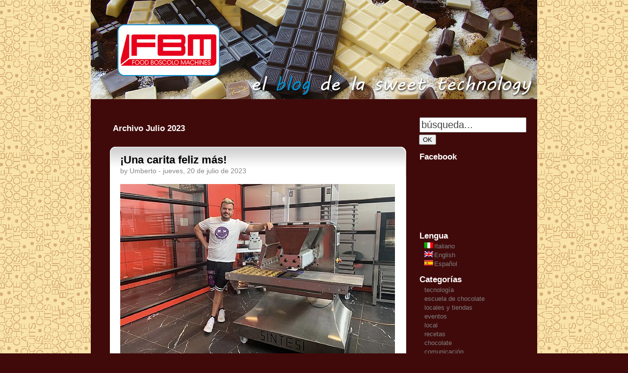

--- FILE ---
content_type: text/html; charset=utf-8
request_url: https://myblog.boscolo.it/es/post/2023/07/page/3/
body_size: 23880
content:


<!DOCTYPE html PUBLIC "-//W3C//DTD XHTML 1.0 Transitional//EN" "http://www.w3.org/TR/xhtml1/DTD/xhtml1-transitional.dtd">

<html xmlns="http://www.w3.org/1999/xhtml">
<head><title>
	Julio 2023-Café y galletas de chocolate-FBM Boscolo Página 3
</title>
    <link rel="index" href="https://myblog.boscolo.it/es/" />
    <link rel="start" title="Start UP!" href="http://myblog.boscolo.it/post/2010/12/01/start-up/" /><link rel="stylesheet" href="/includes/css/themes/struct.css" type="text/css" media="all" /><link rel="stylesheet" href="/includes/css/style.css" type="text/css" media="all" /><link rel="stylesheet" href="/includes/css/lightbox.css" type="text/css" media="screen" />

    <script type="text/javascript" src="/includes/js/prototype.js"></script>
    <script type="text/javascript" src="/includes/js/scriptaculous.js?load=effects,builder"></script>
    <script type="text/javascript" src="/includes/js/lightbox.js"></script>
    <script type="text/javascript" src="/includes/js/general.js"></script>
    <link rel="apple-touch-icon" sizes="57x57" href="/images/favicon/apple-icon-57x57.png" /><link rel="apple-touch-icon" sizes="60x60" href="/images/favicon/apple-icon-60x60.png" /><link rel="apple-touch-icon" sizes="72x72" href="/images/favicon/apple-icon-72x72.png" /><link rel="apple-touch-icon" sizes="76x76" href="/images/favicon/apple-icon-76x76.png" /><link rel="apple-touch-icon" sizes="114x114" href="/images/favicon/apple-icon-114x114.png" /><link rel="apple-touch-icon" sizes="120x120" href="/images/favicon/apple-icon-120x120.png" /><link rel="apple-touch-icon" sizes="144x144" href="/images/favicon/apple-icon-144x144.png" /><link rel="apple-touch-icon" sizes="152x152" href="/images/favicon/apple-icon-152x152.png" /><link rel="apple-touch-icon" sizes="180x180" href="/images/favicon/apple-icon-180x180.png" /><link rel="icon" type="image/png" sizes="192x192" href="/images/favicon/android-icon-192x192.png" /><link rel="icon" type="image/png" sizes="32x32" href="/images/favicon/favicon-32x32.png" /><link rel="icon" type="image/png" sizes="96x96" href="/images/favicon/favicon-96x96.png" /><link rel="icon" type="image/png" sizes="16x16" href="/images/favicon/favicon-16x16.png" /><link rel="manifest" href="/images/favicon/manifest.json" /><meta name="msapplication-TileColor" content="#ffffff" /><meta name="msapplication-TileImage" content="/images/favicon/ms-icon-144x144.png" /><meta id="OGTitle" property="og:title" /><meta id="OGUrl" property="og:url" content="/" /><meta id="OGImage" property="og:image" /><meta id="MetaLanguage" name="language" content="es" /><meta id="MetaDescription" name="description" content="Boscolo FBM produce equipos y maquinas para la producción de chocolate, galletas y el café." /><meta http-equiv="content-type" content="text/html; charset=UTF-8" />
    <script async src="https://www.googletagmanager.com/gtag/js?id=UA-4784947-7"></script>
    <script>
        window.dataLayer = window.dataLayer || [];
        function gtag(){dataLayer.push(arguments);}
        gtag('js', new Date());
        gtag('config', 'UA-4784947-7', { 'anonymize_ip': true });
    </script>

    
    
    
    <link id="ContenutoHead_LinkPrev" rel="prev" title="" href=""></link>
    <link id="ContenutoHead_LinkNext" rel="next" title="" href=""></link>
    <link id="ContenutoHead_LinkCanonical" rel="canonical" href=""></link>

    <link rel="stylesheet" href="/includes/css/pager.css" type="text/css" media="all" />
    <script type="text/javascript" src="/includes/js/post.js"></script>	
<meta name="robots" content="noindex,follow" /></head>
<body onload="initMP()">
    <form method="post" action="./" onkeypress="javascript:return WebForm_FireDefaultButton(event, 'SbmCerca')" id="form1">
<div class="aspNetHidden">
<input type="hidden" name="__VSTATE" id="__VSTATE" value="H4sIAAAAAAAEAO1dW5PbRnbe4QxHkiXv+KKRZceWeqiII+0OCF7nqpFqNBplfZHkXV12nUupmkCThASi6QYwEpXkKb/Eb9kHV2XLb648ZfKQqvyB/IdU3vKenNMNkgBJkCDMcelhq1QaEug+3+nuc853utFo/t/CirmSPa+VKtXi5vZWtbq5Yl7KNOC/5cwCfoT/Vxc+a3lex93V9Xa3bvNmoc5dg9u8YHk6c3UzswglLzdWVpdWytvV6k65WCptVos7tZ0PoDR/3mLUZOI5cwsvOs2PY2UtgjBTol5AWQvFhUr+yCYGbzPHo8LixGTEoO0OJ8wlvG5bTepxuF74hwPzmAmPOYZFN8i3PiMtSly/wwQ1obBNnJMf20xw0j757rXVDgQJanhMgCjTcjvcseo2aEgeM9L0qTCpOPnOIe7JDzYnNndJR1gowiWlYrEYql3A5l/KXDnzzHJRRMvMZOH71V/AhzN445zlOEy0vLad/eBAGC3rmJMvfBuaUy6WK2bmHDR4qdGrksEq55+vfe6x9iH3HS/zzqWLOB4Ebq0uZMvFza2ihFy6kvUsz2bZ3JFjUwPaQcm/fffUoaic5VHSYLb1Bpvsrl1ZagnWyN6dOI4d7no66qQXt+Cv7jtUU6I0KUprU1dH41hduBwHFDR+IXuj3iVP23UYFU408sJnx8zdgBZj17+QrYcPqgPO9Np+LjC4S8tXF7OxEFeXso/j22G1aRPa0qS2zUQ33BzuMK3NBdNatNPpag3osuel51ubxc5rtMsri4LZ2bNgVC2vzl8rRd6ZpMiVRVcY2d2ZIWt9yOwry/Ra2UW4cmW5xRA6u1ipbV5ZpLYXD2xmzqtO/t+FW53bt1xPcKd5+2vhszojXQKuYDUs9IJblOC47+d6/fXq1auhQW/Tb33Loa4m1fdghF3L8Zhr5Qj4XJN5+7nndZs6L3O3H6sbt3R6G1BsnzU5MfKcGr7H9tod6D5eIIcc/BBuN3zHtAyrd9vB4aY2bdcFK5AH1KXopnXwTwqF68wFx4ISJm3TAslb7LVh7x2Cj6lmr93Sg0be0ju3zcy72PyleZizmVkBT7qaaUgDfA9Mey5C30ehy9lPe7ZBjyn0pl7SfeUShY7TvHoue3XgIRCk7gIcdAJEvBYHSOoxM/OhGugzQUEzc1FduDLNqS6hBotZ/aBuSQSoC12MgcwAwU0uTr6nBAKrS18wst4b/HXoVX1iBwS1u3rfXlREONv7bmYuh3r045XVM3fiBSbqzlg/+HSSpmSa2MpvaBOk2pZBwAdOvicdtDdgG/jrWQI4BgwZFSTMIU9eWR6E+zkYR3UW2PsQMeqcvzQznyhehtC4lP3yp2txDQCRVi2wpYtF8Noex7okf620vbUHtnMzfFVqGR+QFiIMtbmlGAqE7A7I6RG4MLnnd6DpwNKOz9CnSQ6DpNviXk6ycs/[base64]/BTubA5v/zfy1SsLjWyM8njSaLkbZuzSOvYMVPtIlrgVd0KYyAMkVvQ7E15YFDZSz0N/O0Prt3oqi1tUCsTJ/QbEaiNVQbI+8k2kQs8rchtGTPr0dR9wL2X/K3LIagrYZkWuv+zkgpRxRa6/7OZhL5ogrjCgTdLnv+XVWgPHRGaCZ+s6bVr1Uat178NIFAsBV+P3cN9x/AqVgTmYyTmAIukzkiMSCsG4ysZ8DJCBU/mo/Rw2DAbPCYIKF7xHqexxr7KFRduocAoD2Slg4xWOOIbodCGlaG6I+3SPNrsDe7sC9jmV4vmCa5WjBxz3yitUhgQMjC7Aavm27hmDMAY5QTb+N2UuQxgQk+x/hSfCBDZNJIEYkL2bb8KkLstS1hs3xoUdvjfZUVpgJsqfhW6akxQYXbVwk9vJ+MOuVt9w+749dHca2DTPW/[base64]/0rSG3t2S1NemTzLgejXOAZA8y46Se8oPMONif90FmnBZJSOnGCClNCPIRFqqNY6Ejm4EfWNzB6o8tAwTQNCzEenKwRa6S02OhGIw5slB8K56kYaFxjUnAP3FaLGf3ZgeLfzoY358B8/xPmHkeBouI/RmHA9EsHR31NR0lpL5K8sEg7l+zDGrjuFWIAUkTznCchrCo6FNLOKhiQd8JCMqDTCroB4djEztQyiVm70EhjVspnIPF/lTuiRH6Z+5JzT1jezTOBRJzz1ipp889Y2F/du4Zq0U67okNRctR7in3uef6gHvu2/5rjhtW2cmf8NkHGqBpmUHkPpqhTVt6A2VpKAsfo2hUU6ICW/yLCVB9GlqP0JDtO9KZthKz0CQQaM/[base64]/CcYpLnMzU7/LiO2ZqC0ZgLnzQJo5nhJ3ei9/hqK6WCc+PTtApAD32bhmtn7qjpLJy6CcvZP8xZ0/g9LOkHOuD1P4Z5/RsoO7QRFPgXrIDwusccC1xlZF+LfMtJ7iPBHaD20L4QYHdA58JqMkeRBDUo35CsjhX722fEYPdMVzkp7fomFbjrFNMFQOXEd+XuGRtDjYO7xdLx+kubARlotaJWKo5ZoP1S3kZ+j5mrnrYPjxL86SO+LdT/Vm11+dvkCcDsfZ7WdSemDfs/SaU0CcVpm+YcUo3WKauYJAn5zaT9MrNF7rPRBGWzn6BcGyQoT/B10t+B73IMwTDXkimPIth7M3RHVfdAkiakJK2r+Y4mU7HAfT6OxelnEjcjmcQxOLeKAdXEuUQ8CDTm2ezZQlybpqcEEzRZzu6nARw/K0dmn9S1AXf/y2KIu7/CSNkn5TZ9yUTeqbudPddi+E5keLrsACM3fRuCK77H0cHXPAxfPijs+MwEP2KvW1YdnKuSkmFlU0eZVbUm/OSTkzaHyb6a/VvMDD8KdUkD6Z5LN2jjWyUb+LonOEd/2WFoseGUpvnQIa6PeY0LM3xqWFxacLDG4NF23eplTFAQg5EDNfCtNPDFmJWAufjgaJ4wJ7GnngxcnRoK3sZ04CBpOhDbtfFOPZHVc9Mlp6HuuVjLHPj5wTz0SELCvxoh4QlB9lyUZit9mr014S0TctiPSINd/bh9Q8Y2RVkTssoxzR3esTsIXFqAoFFMTRRCYMfl2RWbI2GnQIducdIw+Wy9M53h06i+nH06Tw3jJ/upRjXIFf4zPM8/lK999NatqXyc6wtg2vy3Pvf2QkFQXUDX7e1Uyh+oWgCPK91oC1+xpkMdXiB/1dPBHqX1+ScS8nE1bt1rWKAucxiuDfTSio7gHSu8TIERyZerCFilQ4HL1ekrcj2iTSGjMAZXcKPxm14HGVTErAScqiuP0vspw/2Z9sfS/jfJaX/GLk/h0BPzhN30qqTJH07VHOeQV7DT1C9JvnE4/SWZBBE8eI1AHoQFnzINtTtsSX1dyP7rwtcomrmGkJM23wkdVbURepG/DjnLSBge7Rv4ajkF6nZe37FMe7+SF/uy8PUKvV5uwL+RKnCNufAfdin8wU6FP8UtvASRBP7g99xtgm+bmEzIyA3JV4t5walV0tmWMddqUNtlwVFWy9yp277IVqzGDa9luYVjavuM7O+T9fWb5O/J4Nr+ev3kR/dbmL1in62Tf9zDTkIZ7z5yDm1cjIb/jZfZLwXzfIHzNCqM1o1otY31Q3mqF4Sj/nVckMEelTfCZ32t3zT7CRAkEJgo/gIXZ1Yzu2GKawSmKV/a6ci4ev/uA+2u6jwdCH57a6tS2dqpVqrF6r8vjKtl+zAirm5bL1mh0+rckSOIINcrB9fL9+HfyJDkXeaY+7Iz8zbFF4f2677ncee5gYd55dVLR+VSMe+2+KvniOcGxamBm0L2ES2P0oRrtFib7ctsKd+A3CEfvKZUruVpp/O5uV8u7lS2y7VSubpVrlQgjr+zsroYf8BamjuBH2R6x5ANss1kXAH07oCkJlxcB6c5H/oOoaKUjDp6leTGsIWwFnvJtAAn9ZlNI2sXqM7FcTdAr71kegW1hw+qyIQ13E6moc0NassHN/hEx8QXdBay749cBd22k+kWVIW5WlA1OKevr1ghYdcdgxNzqc6Z4DMoUUjYQaqCrl7v6ENvzNAnCJyVnwB2Y4a26ypez9pewQz1fhS0N/icvL1BBV1t5hoc9DPzxoqF7LmwPc68y0I9T+8rUE2oAG/Ll9oN6+QHB5V4N3IFFKkkVKRfjTu6Wjrv6zLzi2oL2f4rZyleWhueJKdIcSFshb6ny3hlmo9x9PKlYiiOLmV/lShb2tSLJR0jwpGDSQVegaT+RmnnJu5N/4oxIRukTqqEOvIZ8qBsJGomxazppTJirt6zDIvhyX0oq4a41RriXo/BjZaPxMMZsGV7L99j5CE/HoLfrCL8jTj44SqRwDeDBkXU4MNHhudHwDcR/FoMeLh0JOolxy3uIO6lx6zjDbW7JqHzMdBDFSLhbwb0bWlnB37ThyS/[base64]//LAX7Q2A8i8L5LTYSuzgYtq4XXCmTDS5ulsQ0vKeSP6/TkT1QMXp0PT153pypQp46qrGHlyFrKUnTItyvj1CjXlBqROfOvp8KGcbKRbg4N82g3X4CJo9WA2W1imwpXCK8NINaZSSN6xhS0yRjOe29OR1Flw3N/[base64]/xpXgIGg1x8n0yPM+HKhguGsJCvI8Ur1+8dEOxbGNldXHic9b1crEkMwr451LPchvUwBVGjUIQkA+bQHa9rX/2uH/z5AcHt0UEd+U7ggGlTkUrAZqcy8IUz/HZMfgibtbABpjMkAd1AjR8w00NzIZGrj/EYsGeDjnjUcVQCfj6dVBuLSDXqRqsKQ3kpOuY28dMYEubtu/hERiCMf3yM3kZm5hT1wlez60FxDkV4hFAbKJ8AIIUTKNtqwl/oFUuo55nQ2ynHcvzba5VNJM6Foxg7zRi9YRTq5frWJ4xzff1h7gfVglRcx8phNw4pJ2T71EMqdzcJfekoI3QrhGURECSnB8XjgrkaeFp/0COZJaxg2ZR3tQbGKVRI6AHzxKCOTKfkpbx6X28qd6IJU/UTfmeizKM5URg1wFMWgUYo8shU5XHOMqzsgA1+JET/WN5S+7xkYddDX7/JODnqTg3e+YO/5uqSS51tGNq4/NvRwXJlw5t69fu4eI19jd1yDN5/+R7R4XfL6EA6W9gn456R6Fu4tzPchSua7LIUZVgFC4TPEL9wTW9+jlW2iWyVvTEClUiuoFYXQuIe6pyX0jlSkV8YeDYoi8Yvo6PdsuY74dN1fWbVOAP7nhcdLUQjfau6UfPsD7uYsCpx9FR4enTwrCdPkYpuMsBaxAe2jQQXLsTJANTFf/LnuLlUjR0yQRGRSf9k2jcklmRurUWUP9UnAOFU8KoAV3j0A4ec4uuoH4hAKgVfyYoSJwopP3coZ4cScujeKjB1pFDHp58J+uhlwT1iKonlTrs18Ox/FzWWwsShIRWjRGnonOhgrZ8E733BbyWWq+oo197pK6QB3h7o/cNHBfu449zBds0kqBu91DL29gv4JIGa1KtTQ0quINPSRkQsCVcGSo8/goCmyl4Ry9Adxye/CCLk15xfL1OFZfB4wkWJ/eg+FqQLkzVZ0uF9jLq0xHQgQ6TyF3/jR/ErlB+bVNXOwYFXP3XX6vCEvcbKBzEsqNBFv8VdckzLBzkD1N1udEjukpRtynM/yBgljWVgKqwAwxnwGQURMu7u6RMHgS3A2KD2wRH473E3iCJDYIoBjDVXJyChtA+wci1Kw/GlrcGSGvBGtpUnL9TODW0NTxitQ3+9Ubxtvx9KqEFM1/[base64]/w8rqJ1xcXEAAA==" />
<input type="hidden" name="__EVENTTARGET" id="__EVENTTARGET" value="" />
<input type="hidden" name="__EVENTARGUMENT" id="__EVENTARGUMENT" value="" />
<input type="hidden" name="__VIEWSTATE" id="__VIEWSTATE" value="" />
</div>

<script type="text/javascript">
//<![CDATA[
var theForm = document.forms['form1'];
if (!theForm) {
    theForm = document.form1;
}
function __doPostBack(eventTarget, eventArgument) {
    if (!theForm.onsubmit || (theForm.onsubmit() != false)) {
        theForm.__EVENTTARGET.value = eventTarget;
        theForm.__EVENTARGUMENT.value = eventArgument;
        theForm.submit();
    }
}
//]]>
</script>


<script src="/WebResource.axd?d=kPgND0bj4udapqT0zQ0XcjQRhscBiEEvLq9NaFO9rUKaYwEAD0APFC9WFeJkkTh7XWEpKjQKI4pUD2a4PsFrf0RcnHcaYzNX8LnBzg2QyZ41&amp;t=638286137964787378" type="text/javascript"></script>


<script src="/WebResource.axd?d=sqGcuUzegd3ZO_-mDo78SmhHqbY5cZa9XP7mzKWjbU4JrhwbLlOcGY04NS-45ZNY5XWx5_KSvAvc0Ebu1ohztZl3YzEG-FmRTZ54XskY0ik1&amp;t=638286137964787378" type="text/javascript"></script>
<div class="aspNetHidden">

	<input type="hidden" name="__EVENTVALIDATION" id="__EVENTVALIDATION" value="/wEdAA6vVXD1oYELeveMr0vHCmYPycFUM3vtiwyjhqUddEFOPk3MYkszbfCEO3C11sX1ErmI91UTHTI34olCwVm1IXYuSLbN17Y7vOz4pG8WwuLTgavnM90u/rIiQ8yute7vtmY2q0nWFge3B7uY2B1yS2KSuE6IvdMBcXYG5p4xXh5Z/ZBMFu4buwDJThI/n/cTjSBND1sdFGZnLxUUUJhBMp9ot9Y/YPmP8k4AC80FZv7/UZwY0z+emcA7EAxXK/dTowiOM55ZdpjLziC1UTSePjmqzCX0gbHEZ+XtmwXL8NhJdoXJqTY6cykMwxvA37rTN80DO+GdyoMC+Ssx9Rio/4au" />
</div>
    <div id="fb-root"></div>
    <script>    (function (d, s, id) {
            var js, fjs = d.getElementsByTagName(s)[0];
            if (d.getElementById(id)) return;
            js = d.createElement(s); js.id = id;
            js.src = "//connect.facebook.net/it_IT/all.js#xfbml=1&version=v2.8&appId=284492011640959";
            fjs.parentNode.insertBefore(js, fjs);
        } (document, 'script', 'facebook-jssdk'));
    </script>
        <div id="contaier">
            <div id="page">
                <div id="header">
                    <div id="headerimg">
                        <h1 style="background:url(/images/logo_header_es.jpg) center no-repeat;"><a href="https://myblog.boscolo.it/es/">Impianti e Macchine per la lavorazione del Cioccolato, Biscotti e Caff&egrave;, Temperatrice Cioccolato, Tostatrici Caff&egrave;, Scuola di Pasticceria, Maitre Chocolatier, FBM Boscolo.it</a></h1>
                        <!-- <div class="description">macchine per la produzione di ciccolato biscotti fbm boscolo.it sweet technology</div> -->
                    </div>
                </div>
                <hr />
    	        <div id="content" class="narrowcolumn">
                    
    <script type="text/javascript">
        var postId=0;
        var idl=3;
        var alertJs1="El comentario de campo es obligatorio.";
        var alertJs2="Advertencia, que ha superado el número máximo de caracteres disponibles. Se guardarán sólo los primeros 1000 caracteres.";
    </script>
    
    <input name="ctl00$ContenutoPrincipale$UrlTitolo" type="hidden" id="ContenutoPrincipale_UrlTitolo" />
    <input type="hidden" id="LeftCharHid" value="1000" />

    <div class="navigation">
			<div class="alignleft"></div>
			<div class="alignright"></div>

        <h2 id="ContenutoPrincipale_ListTitle" class="pagetitle">Archivo Julio 2023</h2>
        <br class="clear" />
    </div>

    
    
            <input name="ctl00$ContenutoPrincipale$PostTags$rptPosts$ctl00$NumeroCommenti" type="hidden" id="ContenutoPrincipale_PostTags_rptPosts_NumeroCommenti_0" value="0" />
            <div id="post-20670" class="post">
            <div class="post-top">
                <h2><a href="https://myblog.boscolo.it/es/post/2023/07/20/una-carita-feliz-mas/" id="ContenutoPrincipale_PostTags_rptPosts_HrefTitoloPost_0" rel="bookmark" title="Enlaces a ¡Una carita feliz más!">¡Una carita feliz más!</a></h2>
                <small id="ContenutoPrincipale_PostTags_rptPosts_PostAutore_0">by Umberto - jueves, 20 de julio de 2023</small>
            </div>
					
            <div class="entry">
                

                <p id="ContenutoPrincipale_PostTags_rptPosts_MediaPrincipale_0">
                    <a href="https://myblog.boscolo.it/images/gallery/2023/07/20/one-more-happy-face_1_760px.jpg" id="ContenutoPrincipale_PostTags_rptPosts_HrefImmaginePrincipale_0" title="¡Una carita feliz más!" rel="lightbox">
                        <img src="/images/gallery/2023/07/20/one-more-happy-face_1_560px.jpg" id="ContenutoPrincipale_PostTags_rptPosts_ImmaginePrincipale_0" title="¡Una carita feliz más!" width="560" height="356" alt="¡Una carita feliz más!" />
                    </a>
                </p>
                
                <span id="ContenutoPrincipale_PostTags_rptPosts_MainText_0"><p><strong>Pruebe y verifique <a href="https://www.boscolo.it/es/maquinas-galletas/sintesi" target="_blank">Sintesi</a> y luego c&oacute;mprelo. Corte y fundici&oacute;n de alambre. Masa quebrada y besos de dama. &iexcl;Cara feliz!</strong></p></span>

                <p>  
                    <a href="https://myblog.boscolo.it/es/post/2023/07/20/una-carita-feliz-mas/" id="ContenutoPrincipale_PostTags_rptPosts_HrefMore_0">ver todas las noticias &#187;</a>
                </p>

                <div class="clear"></div>

                <p class="preview_tumb">
                    
                </p>
                <fb:like href="https://myblog.boscolo.it/es/post/2023/07/20/una-carita-feliz-mas/" send="true" width="450" show_faces="true"></fb:like>
                <br />&nbsp;
            </div>
					
            <div class="post-footer">
                <p class="post-infos">
                <img src="/images/avatar/1/umberto.png" id="ContenutoPrincipale_PostTags_rptPosts_ImgAvatar_0" class="avatar avatar-90 avatar-default" height="90" width="90" alt="Umberto - el Blog del chocolate" />
                <span>
                    Posted by <big id="ContenutoPrincipale_PostTags_rptPosts_FooterBig_0">Umberto</big><big id="ContenutoPrincipale_PostTags_rptPosts_FooterData_0"> - jueves, 20 de julio de 2023</big><br /> in: <a href="https://myblog.boscolo.it/es/category/galletas/" id="ContenutoPrincipale_PostTags_rptPosts_HrefCategoria_0" rel="category tag" title="Abierto todos los categoría mensaje &#39;galletas&#39;">galletas</a>
                    
                    <br style="clear:both;" />
                    
                    <span style="float:left; margin-left:0; margin-top:5px; width:32px; display:block"><g:plusone size="medium" count="false" href="https://myblog.boscolo.it/post/2023/07/20/una-carita-feliz-mas/"></g:plusone></span>
                    <a href="#" class="share tt-share" id="TwitterShare" onclick="window.open('http://twitter.com/home?status=¡Una carita feliz más! - https://myblog.boscolo.it/es/2023/07/20/una-carita-feliz-mas/','ttshare','height=300,width=600'); return false;" title="Haga clic aquí para compartir este post en Twitter">Twitter</a>                     
                    <a href="#" class="share" id="FacebookShare"onclick="window.open('http://www.facebook.com/sharer.php?u=https://myblog.boscolo.it/es/post/2023/07/20/una-carita-feliz-mas/','fbshare','height=300,width=600'); return false;" title="Haga clic aquí para compartir este post en Facebook">Facebook</a>

                    <big id="ContenutoPrincipale_PostTags_rptPosts_Commenti_0" class="comments"><a href="https://myblog.boscolo.it/es/post/2023/07/20/una-carita-feliz-mas/#commenti" id="ContenutoPrincipale_PostTags_rptPosts_HrefCommenti_0" rel="nofollow" title="Comentarios para ¡Una carita feliz más!">0 Comentarios &#187;</a></big>
                </span>
                </p>
            </div>
        </div>
	    
            <input name="ctl00$ContenutoPrincipale$PostTags$rptPosts$ctl01$NumeroCommenti" type="hidden" id="ContenutoPrincipale_PostTags_rptPosts_NumeroCommenti_1" value="0" />
            <div id="post-20667" class="post">
            <div class="post-top">
                <h2><a href="https://myblog.boscolo.it/es/post/2023/07/19/otro-duplica-nuestro-one-shot-de-chocolate/" id="ContenutoPrincipale_PostTags_rptPosts_HrefTitoloPost_1" rel="bookmark" title="Enlaces a Otro Duplica, nuestro &quot;one-shot&quot; de chocolate...">Otro Duplica, nuestro "one-shot" de chocolate...</a></h2>
                <small id="ContenutoPrincipale_PostTags_rptPosts_PostAutore_1">by Umberto - miércoles, 19 de julio de 2023</small>
            </div>
					
            <div class="entry">
                

                <p id="ContenutoPrincipale_PostTags_rptPosts_MediaPrincipale_1">
                    <a href="https://myblog.boscolo.it/images/gallery/2023/07/19/otro-duplica-nuestro-one-shot-de-chocolate_1_760px.jpg" id="ContenutoPrincipale_PostTags_rptPosts_HrefImmaginePrincipale_1" title="Otro Duplica, nuestro &quot;one-shot&quot; de chocolate..." rel="lightbox">
                        <img src="/images/gallery/2023/07/19/otro-duplica-nuestro-one-shot-de-chocolate_1_560px.jpg" id="ContenutoPrincipale_PostTags_rptPosts_ImmaginePrincipale_1" title="Otro Duplica, nuestro &quot;one-shot&quot; de chocolate..." width="560" height="315" alt="Otro Duplica, nuestro &quot;one-shot&quot; de chocolate..." />
                    </a>
                </p>
                
                <span id="ContenutoPrincipale_PostTags_rptPosts_MainText_1"><p><strong>Otro <a href="https://www.boscolo.it/es/maquinas-chocolate/duplica" target="_blank">Duplica</a> en Marruecos. Despu&eacute;s del primero de hace unos a&ntilde;os, aqu&iacute; viene el segundo.</strong></p></span>

                <p>  
                    <a href="https://myblog.boscolo.it/es/post/2023/07/19/otro-duplica-nuestro-one-shot-de-chocolate/" id="ContenutoPrincipale_PostTags_rptPosts_HrefMore_1">ver todas las noticias &#187;</a>
                </p>

                <div class="clear"></div>

                <p class="preview_tumb">
                    
                </p>
                <fb:like href="https://myblog.boscolo.it/es/post/2023/07/19/otro-duplica-nuestro-one-shot-de-chocolate/" send="true" width="450" show_faces="true"></fb:like>
                <br />&nbsp;
            </div>
					
            <div class="post-footer">
                <p class="post-infos">
                <img src="/images/avatar/1/umberto.png" id="ContenutoPrincipale_PostTags_rptPosts_ImgAvatar_1" class="avatar avatar-90 avatar-default" height="90" width="90" alt="Umberto - el Blog del chocolate" />
                <span>
                    Posted by <big id="ContenutoPrincipale_PostTags_rptPosts_FooterBig_1">Umberto</big><big id="ContenutoPrincipale_PostTags_rptPosts_FooterData_1"> - miércoles, 19 de julio de 2023</big><br /> in: <a href="https://myblog.boscolo.it/es/category/chocolate/" id="ContenutoPrincipale_PostTags_rptPosts_HrefCategoria_1" rel="category tag" title="Abierto todos los categoría mensaje &#39;chocolate&#39;">chocolate</a>
                    
                    <br style="clear:both;" />
                    
                    <span style="float:left; margin-left:0; margin-top:5px; width:32px; display:block"><g:plusone size="medium" count="false" href="https://myblog.boscolo.it/post/2023/07/19/otro-duplica-nuestro-one-shot-de-chocolate/"></g:plusone></span>
                    <a href="#" class="share tt-share" id="TwitterShare" onclick="window.open('http://twitter.com/home?status=Otro Duplica, nuestro "one-shot" de chocolate... - https://myblog.boscolo.it/es/2023/07/19/otro-duplica-nuestro-one-shot-de-chocolate/','ttshare','height=300,width=600'); return false;" title="Haga clic aquí para compartir este post en Twitter">Twitter</a>                     
                    <a href="#" class="share" id="FacebookShare"onclick="window.open('http://www.facebook.com/sharer.php?u=https://myblog.boscolo.it/es/post/2023/07/19/otro-duplica-nuestro-one-shot-de-chocolate/','fbshare','height=300,width=600'); return false;" title="Haga clic aquí para compartir este post en Facebook">Facebook</a>

                    <big id="ContenutoPrincipale_PostTags_rptPosts_Commenti_1" class="comments"><a href="https://myblog.boscolo.it/es/post/2023/07/19/otro-duplica-nuestro-one-shot-de-chocolate/#commenti" id="ContenutoPrincipale_PostTags_rptPosts_HrefCommenti_1" rel="nofollow" title="Comentarios para Otro Duplica, nuestro &quot;one-shot&quot; de chocolate...">0 Comentarios &#187;</a></big>
                </span>
                </p>
            </div>
        </div>
	    
            <input name="ctl00$ContenutoPrincipale$PostTags$rptPosts$ctl02$NumeroCommenti" type="hidden" id="ContenutoPrincipale_PostTags_rptPosts_NumeroCommenti_2" value="0" />
            <div id="post-20664" class="post">
            <div class="post-top">
                <h2><a href="https://myblog.boscolo.it/es/post/2023/07/19/bean-to-bar-areatemplar-el-chocolate/" id="ContenutoPrincipale_PostTags_rptPosts_HrefTitoloPost_2" rel="bookmark" title="Enlaces a Bean to Bar Area,Templar el chocolate.">Bean to Bar Area,Templar el chocolate.</a></h2>
                <small id="ContenutoPrincipale_PostTags_rptPosts_PostAutore_2">by Umberto - miércoles, 19 de julio de 2023</small>
            </div>
					
            <div class="entry">
                

                <p id="ContenutoPrincipale_PostTags_rptPosts_MediaPrincipale_2">
                    <a href="https://myblog.boscolo.it/images/gallery/2023/07/19/bean-to-bar-areatemplar-el-chocolate_1_760px.jpg" id="ContenutoPrincipale_PostTags_rptPosts_HrefImmaginePrincipale_2" title="Bean to Bar Area,Templar el chocolate." rel="lightbox">
                        <img src="/images/gallery/2023/07/19/bean-to-bar-areatemplar-el-chocolate_1_560px.jpg" id="ContenutoPrincipale_PostTags_rptPosts_ImmaginePrincipale_2" title="Bean to Bar Area,Templar el chocolate." width="420" height="560" alt="Bean to Bar Area,Templar el chocolate." />
                    </a>
                </p>
                
                <span id="ContenutoPrincipale_PostTags_rptPosts_MainText_2"><p><strong>Una vez determinado el sabor de nuestro chocolate, comenzamos a atemperarlo gracias a <a href="https://www.boscolo.it/es/maquinas-chocolate/unica" target="_blank">Unica</a>, nuestra atemperadora en continuo apta para la elaboraci&oacute;n de chocolate de dos ingredientes.</strong></p></span>

                <p>  
                    <a href="https://myblog.boscolo.it/es/post/2023/07/19/bean-to-bar-areatemplar-el-chocolate/" id="ContenutoPrincipale_PostTags_rptPosts_HrefMore_2">ver todas las noticias &#187;</a>
                </p>

                <div class="clear"></div>

                <p class="preview_tumb">
                    
                </p>
                <fb:like href="https://myblog.boscolo.it/es/post/2023/07/19/bean-to-bar-areatemplar-el-chocolate/" send="true" width="450" show_faces="true"></fb:like>
                <br />&nbsp;
            </div>
					
            <div class="post-footer">
                <p class="post-infos">
                <img src="/images/avatar/1/umberto.png" id="ContenutoPrincipale_PostTags_rptPosts_ImgAvatar_2" class="avatar avatar-90 avatar-default" height="90" width="90" alt="Umberto - el Blog del chocolate" />
                <span>
                    Posted by <big id="ContenutoPrincipale_PostTags_rptPosts_FooterBig_2">Umberto</big><big id="ContenutoPrincipale_PostTags_rptPosts_FooterData_2"> - miércoles, 19 de julio de 2023</big><br /> in: <a href="https://myblog.boscolo.it/es/category/bean-to-bar/" id="ContenutoPrincipale_PostTags_rptPosts_HrefCategoria_2" rel="category tag" title="Abierto todos los categoría mensaje &#39;bean to bar&#39;">bean to bar</a>
                    
                    <br style="clear:both;" />
                    
                    <span style="float:left; margin-left:0; margin-top:5px; width:32px; display:block"><g:plusone size="medium" count="false" href="https://myblog.boscolo.it/post/2023/07/19/bean-to-bar-areatemplar-el-chocolate/"></g:plusone></span>
                    <a href="#" class="share tt-share" id="TwitterShare" onclick="window.open('http://twitter.com/home?status=Bean to Bar Area,Templar el chocolate. - https://myblog.boscolo.it/es/2023/07/19/bean-to-bar-areatemplar-el-chocolate/','ttshare','height=300,width=600'); return false;" title="Haga clic aquí para compartir este post en Twitter">Twitter</a>                     
                    <a href="#" class="share" id="FacebookShare"onclick="window.open('http://www.facebook.com/sharer.php?u=https://myblog.boscolo.it/es/post/2023/07/19/bean-to-bar-areatemplar-el-chocolate/','fbshare','height=300,width=600'); return false;" title="Haga clic aquí para compartir este post en Facebook">Facebook</a>

                    <big id="ContenutoPrincipale_PostTags_rptPosts_Commenti_2" class="comments"><a href="https://myblog.boscolo.it/es/post/2023/07/19/bean-to-bar-areatemplar-el-chocolate/#commenti" id="ContenutoPrincipale_PostTags_rptPosts_HrefCommenti_2" rel="nofollow" title="Comentarios para Bean to Bar Area,Templar el chocolate.">0 Comentarios &#187;</a></big>
                </span>
                </p>
            </div>
        </div>
	    
            <input name="ctl00$ContenutoPrincipale$PostTags$rptPosts$ctl03$NumeroCommenti" type="hidden" id="ContenutoPrincipale_PostTags_rptPosts_NumeroCommenti_3" value="0" />
            <div id="post-20661" class="post">
            <div class="post-top">
                <h2><a href="https://myblog.boscolo.it/es/post/2023/07/18/sintesi-y-sistema-de-corte-por-hilo/" id="ContenutoPrincipale_PostTags_rptPosts_HrefTitoloPost_3" rel="bookmark" title="Enlaces a Sintesi y sistema de corte por hilo...">Sintesi y sistema de corte por hilo...</a></h2>
                <small id="ContenutoPrincipale_PostTags_rptPosts_PostAutore_3">by Umberto - martes, 18 de julio de 2023</small>
            </div>
					
            <div class="entry">
                <p id="ContenutoPrincipale_PostTags_rptPosts_YouTubeVideo_3"><iframe width="560" height="315" src="https://www.youtube.com/embed/9zhb11hDMks" title="YouTube video player" frameborder="0" allow="accelerometer; autoplay; clipboard-write; encrypted-media; gyroscope; picture-in-picture; web-share" allowfullscreen></iframe></p>

                
                
                <span id="ContenutoPrincipale_PostTags_rptPosts_MainText_3"><p><strong>Algunas estrellas y algunas flores. &iexcl;<a href="https://www.boscolo.it/es/maquinas-galletas/sintesi" target="_blank">Sintesi </a>cuida la forma y t&uacute; cuidas el sabor!</strong></p></span>

                <p>  
                    
                </p>

                <div class="clear"></div>

                <p class="preview_tumb">
                    
                </p>
                <fb:like href="https://myblog.boscolo.it/es/post/2023/07/18/sintesi-y-sistema-de-corte-por-hilo/" send="true" width="450" show_faces="true"></fb:like>
                <br />&nbsp;
            </div>
					
            <div class="post-footer">
                <p class="post-infos">
                <img src="/images/avatar/1/umberto.png" id="ContenutoPrincipale_PostTags_rptPosts_ImgAvatar_3" class="avatar avatar-90 avatar-default" height="90" width="90" alt="Umberto - el Blog del chocolate" />
                <span>
                    Posted by <big id="ContenutoPrincipale_PostTags_rptPosts_FooterBig_3">Umberto</big><big id="ContenutoPrincipale_PostTags_rptPosts_FooterData_3"> - martes, 18 de julio de 2023</big><br /> in: <a href="https://myblog.boscolo.it/es/category/galletas/" id="ContenutoPrincipale_PostTags_rptPosts_HrefCategoria_3" rel="category tag" title="Abierto todos los categoría mensaje &#39;galletas&#39;">galletas</a>
                    
                    <br style="clear:both;" />
                    
                    <span style="float:left; margin-left:0; margin-top:5px; width:32px; display:block"><g:plusone size="medium" count="false" href="https://myblog.boscolo.it/post/2023/07/18/sintesi-y-sistema-de-corte-por-hilo/"></g:plusone></span>
                    <a href="#" class="share tt-share" id="TwitterShare" onclick="window.open('http://twitter.com/home?status=Sintesi y sistema de corte por hilo... - https://myblog.boscolo.it/es/2023/07/18/sintesi-y-sistema-de-corte-por-hilo/','ttshare','height=300,width=600'); return false;" title="Haga clic aquí para compartir este post en Twitter">Twitter</a>                     
                    <a href="#" class="share" id="FacebookShare"onclick="window.open('http://www.facebook.com/sharer.php?u=https://myblog.boscolo.it/es/post/2023/07/18/sintesi-y-sistema-de-corte-por-hilo/','fbshare','height=300,width=600'); return false;" title="Haga clic aquí para compartir este post en Facebook">Facebook</a>

                    <big id="ContenutoPrincipale_PostTags_rptPosts_Commenti_3" class="comments"><a href="https://myblog.boscolo.it/es/post/2023/07/18/sintesi-y-sistema-de-corte-por-hilo/#commenti" id="ContenutoPrincipale_PostTags_rptPosts_HrefCommenti_3" rel="nofollow" title="Comentarios para Sintesi y sistema de corte por hilo...">0 Comentarios &#187;</a></big>
                </span>
                </p>
            </div>
        </div>
	    
            <input name="ctl00$ContenutoPrincipale$PostTags$rptPosts$ctl04$NumeroCommenti" type="hidden" id="ContenutoPrincipale_PostTags_rptPosts_NumeroCommenti_4" value="0" />
            <div id="post-20658" class="post">
            <div class="post-top">
                <h2><a href="https://myblog.boscolo.it/es/post/2023/07/18/pann-30-en-filipinas/" id="ContenutoPrincipale_PostTags_rptPosts_HrefTitoloPost_4" rel="bookmark" title="Enlaces a Pann 30 en Filipinas...">Pann 30 en Filipinas...</a></h2>
                <small id="ContenutoPrincipale_PostTags_rptPosts_PostAutore_4">by Umberto - martes, 18 de julio de 2023</small>
            </div>
					
            <div class="entry">
                

                <p id="ContenutoPrincipale_PostTags_rptPosts_MediaPrincipale_4">
                    <a href="https://myblog.boscolo.it/images/gallery/2023/07/18/pann-30-in-the-philippines_1_760px.jpg" id="ContenutoPrincipale_PostTags_rptPosts_HrefImmaginePrincipale_4" title="Pann 30 en Filipinas..." rel="lightbox">
                        <img src="/images/gallery/2023/07/18/pann-30-in-the-philippines_1_560px.jpg" id="ContenutoPrincipale_PostTags_rptPosts_ImmaginePrincipale_4" title="Pann 30 en Filipinas..." width="358" height="560" alt="Pann 30 en Filipinas..." />
                    </a>
                </p>
                
                <span id="ContenutoPrincipale_PostTags_rptPosts_MainText_4"><p><strong><a href="https://www.boscolo.it/es/maquinas-chocolate/pann-30" target="_blank">Pann 30</a>, nuestra m&aacute;quina cortadora para la producci&oacute;n de nueces cubiertas, est&aacute; trabajando cerca de Manila.</strong></p></span>

                <p>  
                    <a href="https://myblog.boscolo.it/es/post/2023/07/18/pann-30-en-filipinas/" id="ContenutoPrincipale_PostTags_rptPosts_HrefMore_4">ver todas las noticias &#187;</a>
                </p>

                <div class="clear"></div>

                <p class="preview_tumb">
                    
                </p>
                <fb:like href="https://myblog.boscolo.it/es/post/2023/07/18/pann-30-en-filipinas/" send="true" width="450" show_faces="true"></fb:like>
                <br />&nbsp;
            </div>
					
            <div class="post-footer">
                <p class="post-infos">
                <img src="/images/avatar/1/umberto.png" id="ContenutoPrincipale_PostTags_rptPosts_ImgAvatar_4" class="avatar avatar-90 avatar-default" height="90" width="90" alt="Umberto - el Blog del chocolate" />
                <span>
                    Posted by <big id="ContenutoPrincipale_PostTags_rptPosts_FooterBig_4">Umberto</big><big id="ContenutoPrincipale_PostTags_rptPosts_FooterData_4"> - martes, 18 de julio de 2023</big><br /> in: <a href="https://myblog.boscolo.it/es/category/chocolate/" id="ContenutoPrincipale_PostTags_rptPosts_HrefCategoria_4" rel="category tag" title="Abierto todos los categoría mensaje &#39;chocolate&#39;">chocolate</a>
                    
                    <br style="clear:both;" />
                    
                    <span style="float:left; margin-left:0; margin-top:5px; width:32px; display:block"><g:plusone size="medium" count="false" href="https://myblog.boscolo.it/post/2023/07/18/pann-30-en-filipinas/"></g:plusone></span>
                    <a href="#" class="share tt-share" id="TwitterShare" onclick="window.open('http://twitter.com/home?status=Pann 30 en Filipinas... - https://myblog.boscolo.it/es/2023/07/18/pann-30-en-filipinas/','ttshare','height=300,width=600'); return false;" title="Haga clic aquí para compartir este post en Twitter">Twitter</a>                     
                    <a href="#" class="share" id="FacebookShare"onclick="window.open('http://www.facebook.com/sharer.php?u=https://myblog.boscolo.it/es/post/2023/07/18/pann-30-en-filipinas/','fbshare','height=300,width=600'); return false;" title="Haga clic aquí para compartir este post en Facebook">Facebook</a>

                    <big id="ContenutoPrincipale_PostTags_rptPosts_Commenti_4" class="comments"><a href="https://myblog.boscolo.it/es/post/2023/07/18/pann-30-en-filipinas/#commenti" id="ContenutoPrincipale_PostTags_rptPosts_HrefCommenti_4" rel="nofollow" title="Comentarios para Pann 30 en Filipinas...">0 Comentarios &#187;</a></big>
                </span>
                </p>
            </div>
        </div>
	    
            <input name="ctl00$ContenutoPrincipale$PostTags$rptPosts$ctl05$NumeroCommenti" type="hidden" id="ContenutoPrincipale_PostTags_rptPosts_NumeroCommenti_5" value="0" />
            <div id="post-20655" class="post">
            <div class="post-top">
                <h2><a href="https://myblog.boscolo.it/es/post/2023/07/18/elevation-en-sicilia/" id="ContenutoPrincipale_PostTags_rptPosts_HrefTitoloPost_5" rel="bookmark" title="Enlaces a Elevation en Sicilia...">Elevation en Sicilia...</a></h2>
                <small id="ContenutoPrincipale_PostTags_rptPosts_PostAutore_5">by Umberto - martes, 18 de julio de 2023</small>
            </div>
					
            <div class="entry">
                

                <p id="ContenutoPrincipale_PostTags_rptPosts_MediaPrincipale_5">
                    <a href="https://myblog.boscolo.it/images/gallery/2023/07/18/elevation-en-sicilia_1_760px.jpg" id="ContenutoPrincipale_PostTags_rptPosts_HrefImmaginePrincipale_5" title="Elevation en Sicilia..." rel="lightbox">
                        <img src="/images/gallery/2023/07/18/elevation-en-sicilia_1_560px.jpg" id="ContenutoPrincipale_PostTags_rptPosts_ImmaginePrincipale_5" title="Elevation en Sicilia..." width="560" height="315" alt="Elevation en Sicilia..." />
                    </a>
                </p>
                
                <span id="ContenutoPrincipale_PostTags_rptPosts_MainText_5"><p><strong>Nuestro t&uacute;nel <a href="https://www.boscolo.it/es/maquinas-chocolate/elevation" target="_blank">Elevation</a> vertical de 3 cintas enfriar&aacute; el chocolate de un productor siciliano en pocos d&iacute;as.</strong></p></span>

                <p>  
                    <a href="https://myblog.boscolo.it/es/post/2023/07/18/elevation-en-sicilia/" id="ContenutoPrincipale_PostTags_rptPosts_HrefMore_5">ver todas las noticias &#187;</a>
                </p>

                <div class="clear"></div>

                <p class="preview_tumb">
                    
                </p>
                <fb:like href="https://myblog.boscolo.it/es/post/2023/07/18/elevation-en-sicilia/" send="true" width="450" show_faces="true"></fb:like>
                <br />&nbsp;
            </div>
					
            <div class="post-footer">
                <p class="post-infos">
                <img src="/images/avatar/1/umberto.png" id="ContenutoPrincipale_PostTags_rptPosts_ImgAvatar_5" class="avatar avatar-90 avatar-default" height="90" width="90" alt="Umberto - el Blog del chocolate" />
                <span>
                    Posted by <big id="ContenutoPrincipale_PostTags_rptPosts_FooterBig_5">Umberto</big><big id="ContenutoPrincipale_PostTags_rptPosts_FooterData_5"> - martes, 18 de julio de 2023</big><br /> in: <a href="https://myblog.boscolo.it/es/category/chocolate/" id="ContenutoPrincipale_PostTags_rptPosts_HrefCategoria_5" rel="category tag" title="Abierto todos los categoría mensaje &#39;chocolate&#39;">chocolate</a>
                    
                    <br style="clear:both;" />
                    
                    <span style="float:left; margin-left:0; margin-top:5px; width:32px; display:block"><g:plusone size="medium" count="false" href="https://myblog.boscolo.it/post/2023/07/18/elevation-en-sicilia/"></g:plusone></span>
                    <a href="#" class="share tt-share" id="TwitterShare" onclick="window.open('http://twitter.com/home?status=Elevation en Sicilia... - https://myblog.boscolo.it/es/2023/07/18/elevation-en-sicilia/','ttshare','height=300,width=600'); return false;" title="Haga clic aquí para compartir este post en Twitter">Twitter</a>                     
                    <a href="#" class="share" id="FacebookShare"onclick="window.open('http://www.facebook.com/sharer.php?u=https://myblog.boscolo.it/es/post/2023/07/18/elevation-en-sicilia/','fbshare','height=300,width=600'); return false;" title="Haga clic aquí para compartir este post en Facebook">Facebook</a>

                    <big id="ContenutoPrincipale_PostTags_rptPosts_Commenti_5" class="comments"><a href="https://myblog.boscolo.it/es/post/2023/07/18/elevation-en-sicilia/#commenti" id="ContenutoPrincipale_PostTags_rptPosts_HrefCommenti_5" rel="nofollow" title="Comentarios para Elevation en Sicilia...">0 Comentarios &#187;</a></big>
                </span>
                </p>
            </div>
        </div>
	    
            <input name="ctl00$ContenutoPrincipale$PostTags$rptPosts$ctl06$NumeroCommenti" type="hidden" id="ContenutoPrincipale_PostTags_rptPosts_NumeroCommenti_6" value="0" />
            <div id="post-20652" class="post">
            <div class="post-top">
                <h2><a href="https://myblog.boscolo.it/es/post/2023/07/17/fluxo-disenado-a-medida/" id="ContenutoPrincipale_PostTags_rptPosts_HrefTitoloPost_6" rel="bookmark" title="Enlaces a Fluxo diseñado a medida...">Fluxo diseñado a medida...</a></h2>
                <small id="ContenutoPrincipale_PostTags_rptPosts_PostAutore_6">by Umberto - lunes, 17 de julio de 2023</small>
            </div>
					
            <div class="entry">
                

                <p id="ContenutoPrincipale_PostTags_rptPosts_MediaPrincipale_6">
                    <a href="https://myblog.boscolo.it/images/gallery/2023/07/17/fluxo-disenado-a-medida_1_760px.jpg" id="ContenutoPrincipale_PostTags_rptPosts_HrefImmaginePrincipale_6" title="Fluxo diseñado a medida..." rel="lightbox">
                        <img src="/images/gallery/2023/07/17/fluxo-disenado-a-medida_1_560px.jpg" id="ContenutoPrincipale_PostTags_rptPosts_ImmaginePrincipale_6" title="Fluxo diseñado a medida..." width="560" height="421" alt="Fluxo diseñado a medida..." />
                    </a>
                </p>
                
                <span id="ContenutoPrincipale_PostTags_rptPosts_MainText_6"><p><strong>&iquest;Fuente de pared con chocolate real de 5 metros de largo con un metro y medio de parte inclinada? No hay problema, aqu&iacute; est&aacute; en California. &iexcl;Consigue <a href="https://www.boscolo.it/es/maquinas-chocolate/fluxo" target="_blank">Fluxo </a>y preg&uacute;ntale a Fbm!</strong></p></span>

                <p>  
                    <a href="https://myblog.boscolo.it/es/post/2023/07/17/fluxo-disenado-a-medida/" id="ContenutoPrincipale_PostTags_rptPosts_HrefMore_6">ver todas las noticias &#187;</a>
                </p>

                <div class="clear"></div>

                <p class="preview_tumb">
                    
                </p>
                <fb:like href="https://myblog.boscolo.it/es/post/2023/07/17/fluxo-disenado-a-medida/" send="true" width="450" show_faces="true"></fb:like>
                <br />&nbsp;
            </div>
					
            <div class="post-footer">
                <p class="post-infos">
                <img src="/images/avatar/1/umberto.png" id="ContenutoPrincipale_PostTags_rptPosts_ImgAvatar_6" class="avatar avatar-90 avatar-default" height="90" width="90" alt="Umberto - el Blog del chocolate" />
                <span>
                    Posted by <big id="ContenutoPrincipale_PostTags_rptPosts_FooterBig_6">Umberto</big><big id="ContenutoPrincipale_PostTags_rptPosts_FooterData_6"> - lunes, 17 de julio de 2023</big><br /> in: <a href="https://myblog.boscolo.it/es/category/chocolate/" id="ContenutoPrincipale_PostTags_rptPosts_HrefCategoria_6" rel="category tag" title="Abierto todos los categoría mensaje &#39;chocolate&#39;">chocolate</a>
                    
                    <br style="clear:both;" />
                    
                    <span style="float:left; margin-left:0; margin-top:5px; width:32px; display:block"><g:plusone size="medium" count="false" href="https://myblog.boscolo.it/post/2023/07/17/fluxo-disenado-a-medida/"></g:plusone></span>
                    <a href="#" class="share tt-share" id="TwitterShare" onclick="window.open('http://twitter.com/home?status=Fluxo diseñado a medida... - https://myblog.boscolo.it/es/2023/07/17/fluxo-disenado-a-medida/','ttshare','height=300,width=600'); return false;" title="Haga clic aquí para compartir este post en Twitter">Twitter</a>                     
                    <a href="#" class="share" id="FacebookShare"onclick="window.open('http://www.facebook.com/sharer.php?u=https://myblog.boscolo.it/es/post/2023/07/17/fluxo-disenado-a-medida/','fbshare','height=300,width=600'); return false;" title="Haga clic aquí para compartir este post en Facebook">Facebook</a>

                    <big id="ContenutoPrincipale_PostTags_rptPosts_Commenti_6" class="comments"><a href="https://myblog.boscolo.it/es/post/2023/07/17/fluxo-disenado-a-medida/#commenti" id="ContenutoPrincipale_PostTags_rptPosts_HrefCommenti_6" rel="nofollow" title="Comentarios para Fluxo diseñado a medida...">0 Comentarios &#187;</a></big>
                </span>
                </p>
            </div>
        </div>
	    
            <input name="ctl00$ContenutoPrincipale$PostTags$rptPosts$ctl07$NumeroCommenti" type="hidden" id="ContenutoPrincipale_PostTags_rptPosts_NumeroCommenti_7" value="0" />
            <div id="post-20649" class="post">
            <div class="post-top">
                <h2><a href="https://myblog.boscolo.it/es/post/2023/07/17/bean-to-bar-el-lavabo-es-la-firma-del-chocolatero/" id="ContenutoPrincipale_PostTags_rptPosts_HrefTitoloPost_7" rel="bookmark" title="Enlaces a Bean to Bar, El lavabo es la firma del &quot;chocolatero&quot;...">Bean to Bar, El lavabo es la firma del "chocolatero"...</a></h2>
                <small id="ContenutoPrincipale_PostTags_rptPosts_PostAutore_7">by Umberto - lunes, 17 de julio de 2023</small>
            </div>
					
            <div class="entry">
                

                <p id="ContenutoPrincipale_PostTags_rptPosts_MediaPrincipale_7">
                    <a href="https://myblog.boscolo.it/images/gallery/2023/07/17/bean-to-bar-el-lavabo-es-la-firma-del-chocolatero_1_760px.jpg" id="ContenutoPrincipale_PostTags_rptPosts_HrefImmaginePrincipale_7" title="Bean to Bar, El lavabo es la firma del &quot;chocolatero&quot;..." rel="lightbox">
                        <img src="/images/gallery/2023/07/17/bean-to-bar-el-lavabo-es-la-firma-del-chocolatero_1_560px.jpg" id="ContenutoPrincipale_PostTags_rptPosts_ImmaginePrincipale_7" title="Bean to Bar, El lavabo es la firma del &quot;chocolatero&quot;..." width="420" height="560" alt="Bean to Bar, El lavabo es la firma del &quot;chocolatero&quot;..." />
                    </a>
                </p>
                
                <span id="ContenutoPrincipale_PostTags_rptPosts_MainText_7"><p><strong>Y despu&eacute;s de haber obtenido nuestro chocolate que contiene los ingredientes y el origen del cacao, hay que determinar el sabor y para ayudarnos con esto usamos la conca, <a href="https://www.boscolo.it/es/maquinas-chocolate/kleego-50-100" target="_blank">Kleego</a>.</strong></p></span>

                <p>  
                    <a href="https://myblog.boscolo.it/es/post/2023/07/17/bean-to-bar-el-lavabo-es-la-firma-del-chocolatero/" id="ContenutoPrincipale_PostTags_rptPosts_HrefMore_7">ver todas las noticias &#187;</a>
                </p>

                <div class="clear"></div>

                <p class="preview_tumb">
                    
                </p>
                <fb:like href="https://myblog.boscolo.it/es/post/2023/07/17/bean-to-bar-el-lavabo-es-la-firma-del-chocolatero/" send="true" width="450" show_faces="true"></fb:like>
                <br />&nbsp;
            </div>
					
            <div class="post-footer">
                <p class="post-infos">
                <img src="/images/avatar/1/umberto.png" id="ContenutoPrincipale_PostTags_rptPosts_ImgAvatar_7" class="avatar avatar-90 avatar-default" height="90" width="90" alt="Umberto - el Blog del chocolate" />
                <span>
                    Posted by <big id="ContenutoPrincipale_PostTags_rptPosts_FooterBig_7">Umberto</big><big id="ContenutoPrincipale_PostTags_rptPosts_FooterData_7"> - lunes, 17 de julio de 2023</big><br /> in: <a href="https://myblog.boscolo.it/es/category/bean-to-bar/" id="ContenutoPrincipale_PostTags_rptPosts_HrefCategoria_7" rel="category tag" title="Abierto todos los categoría mensaje &#39;bean to bar&#39;">bean to bar</a>
                    
                    <br style="clear:both;" />
                    
                    <span style="float:left; margin-left:0; margin-top:5px; width:32px; display:block"><g:plusone size="medium" count="false" href="https://myblog.boscolo.it/post/2023/07/17/bean-to-bar-el-lavabo-es-la-firma-del-chocolatero/"></g:plusone></span>
                    <a href="#" class="share tt-share" id="TwitterShare" onclick="window.open('http://twitter.com/home?status=Bean to Bar, El lavabo es la firma del "chocolatero"... - https://myblog.boscolo.it/es/2023/07/17/bean-to-bar-el-lavabo-es-la-firma-del-chocolatero/','ttshare','height=300,width=600'); return false;" title="Haga clic aquí para compartir este post en Twitter">Twitter</a>                     
                    <a href="#" class="share" id="FacebookShare"onclick="window.open('http://www.facebook.com/sharer.php?u=https://myblog.boscolo.it/es/post/2023/07/17/bean-to-bar-el-lavabo-es-la-firma-del-chocolatero/','fbshare','height=300,width=600'); return false;" title="Haga clic aquí para compartir este post en Facebook">Facebook</a>

                    <big id="ContenutoPrincipale_PostTags_rptPosts_Commenti_7" class="comments"><a href="https://myblog.boscolo.it/es/post/2023/07/17/bean-to-bar-el-lavabo-es-la-firma-del-chocolatero/#commenti" id="ContenutoPrincipale_PostTags_rptPosts_HrefCommenti_7" rel="nofollow" title="Comentarios para Bean to Bar, El lavabo es la firma del &quot;chocolatero&quot;...">0 Comentarios &#187;</a></big>
                </span>
                </p>
            </div>
        </div>
	    
            <input name="ctl00$ContenutoPrincipale$PostTags$rptPosts$ctl08$NumeroCommenti" type="hidden" id="ContenutoPrincipale_PostTags_rptPosts_NumeroCommenti_8" value="0" />
            <div id="post-20646" class="post">
            <div class="post-top">
                <h2><a href="https://myblog.boscolo.it/es/post/2023/07/14/tres-rumbos-y-un-fluxo/" id="ContenutoPrincipale_PostTags_rptPosts_HrefTitoloPost_8" rel="bookmark" title="Enlaces a Tres Rumbos y un Fluxo...">Tres Rumbos y un Fluxo...</a></h2>
                <small id="ContenutoPrincipale_PostTags_rptPosts_PostAutore_8">by Umberto - viernes, 14 de julio de 2023</small>
            </div>
					
            <div class="entry">
                

                <p id="ContenutoPrincipale_PostTags_rptPosts_MediaPrincipale_8">
                    <a href="https://myblog.boscolo.it/images/gallery/2023/07/14/tres-rumbos-y-un-fluxo_1_760px.jpg" id="ContenutoPrincipale_PostTags_rptPosts_HrefImmaginePrincipale_8" title="Tres Rumbos y un Fluxo..." rel="lightbox">
                        <img src="/images/gallery/2023/07/14/tres-rumbos-y-un-fluxo_1_560px.jpg" id="ContenutoPrincipale_PostTags_rptPosts_ImmaginePrincipale_8" title="Tres Rumbos y un Fluxo..." width="560" height="420" alt="Tres Rumbos y un Fluxo..." />
                    </a>
                </p>
                
                <span id="ContenutoPrincipale_PostTags_rptPosts_MainText_8"><p><strong>Los chocolate maker&nbsp;siempre est&aacute;n orgullosos, pero cuando pueden exhibir 3 <a href="https://www.boscolo.it/es/maquinas-chocolate/rumbo" target="_blank">Rumbos</a>, nuestro molino de piedra m&aacute;s famoso del mundo, y la fuente de chocolate real <a href="https://www.boscolo.it/es/maquinas-chocolate/fluxo" target="_blank">Fluxo </a>en sus instalaciones, &iexcl;tambi&eacute;n se ponen felices!</strong></p></span>

                <p>  
                    <a href="https://myblog.boscolo.it/es/post/2023/07/14/tres-rumbos-y-un-fluxo/" id="ContenutoPrincipale_PostTags_rptPosts_HrefMore_8">ver todas las noticias &#187;</a>
                </p>

                <div class="clear"></div>

                <p class="preview_tumb">
                    
                </p>
                <fb:like href="https://myblog.boscolo.it/es/post/2023/07/14/tres-rumbos-y-un-fluxo/" send="true" width="450" show_faces="true"></fb:like>
                <br />&nbsp;
            </div>
					
            <div class="post-footer">
                <p class="post-infos">
                <img src="/images/avatar/1/umberto.png" id="ContenutoPrincipale_PostTags_rptPosts_ImgAvatar_8" class="avatar avatar-90 avatar-default" height="90" width="90" alt="Umberto - el Blog del chocolate" />
                <span>
                    Posted by <big id="ContenutoPrincipale_PostTags_rptPosts_FooterBig_8">Umberto</big><big id="ContenutoPrincipale_PostTags_rptPosts_FooterData_8"> - viernes, 14 de julio de 2023</big><br /> in: <a href="https://myblog.boscolo.it/es/category/bean-to-bar/" id="ContenutoPrincipale_PostTags_rptPosts_HrefCategoria_8" rel="category tag" title="Abierto todos los categoría mensaje &#39;bean to bar&#39;">bean to bar</a>
                    
                    <br style="clear:both;" />
                    
                    <span style="float:left; margin-left:0; margin-top:5px; width:32px; display:block"><g:plusone size="medium" count="false" href="https://myblog.boscolo.it/post/2023/07/14/tres-rumbos-y-un-fluxo/"></g:plusone></span>
                    <a href="#" class="share tt-share" id="TwitterShare" onclick="window.open('http://twitter.com/home?status=Tres Rumbos y un Fluxo... - https://myblog.boscolo.it/es/2023/07/14/tres-rumbos-y-un-fluxo/','ttshare','height=300,width=600'); return false;" title="Haga clic aquí para compartir este post en Twitter">Twitter</a>                     
                    <a href="#" class="share" id="FacebookShare"onclick="window.open('http://www.facebook.com/sharer.php?u=https://myblog.boscolo.it/es/post/2023/07/14/tres-rumbos-y-un-fluxo/','fbshare','height=300,width=600'); return false;" title="Haga clic aquí para compartir este post en Facebook">Facebook</a>

                    <big id="ContenutoPrincipale_PostTags_rptPosts_Commenti_8" class="comments"><a href="https://myblog.boscolo.it/es/post/2023/07/14/tres-rumbos-y-un-fluxo/#commenti" id="ContenutoPrincipale_PostTags_rptPosts_HrefCommenti_8" rel="nofollow" title="Comentarios para Tres Rumbos y un Fluxo...">0 Comentarios &#187;</a></big>
                </span>
                </p>
            </div>
        </div>
	    
            <input name="ctl00$ContenutoPrincipale$PostTags$rptPosts$ctl09$NumeroCommenti" type="hidden" id="ContenutoPrincipale_PostTags_rptPosts_NumeroCommenti_9" value="0" />
            <div id="post-20643" class="post">
            <div class="post-top">
                <h2><a href="https://myblog.boscolo.it/es/post/2023/07/14/bean-to-bar-area-chocolate-gracias-a-la-piedra/" id="ContenutoPrincipale_PostTags_rptPosts_HrefTitoloPost_9" rel="bookmark" title="Enlaces a Bean to Bar Area, Chocolate gracias a la piedra...">Bean to Bar Area, Chocolate gracias a la piedra...</a></h2>
                <small id="ContenutoPrincipale_PostTags_rptPosts_PostAutore_9">by Umberto - viernes, 14 de julio de 2023</small>
            </div>
					
            <div class="entry">
                

                <p id="ContenutoPrincipale_PostTags_rptPosts_MediaPrincipale_9">
                    <a href="https://myblog.boscolo.it/images/gallery/2023/07/14/bean-to-bar-area-chocolate-gracias-a-la-piedra_1_760px.jpg" id="ContenutoPrincipale_PostTags_rptPosts_HrefImmaginePrincipale_9" title="Bean to Bar Area, Chocolate gracias a la piedra..." rel="lightbox">
                        <img src="/images/gallery/2023/07/14/bean-to-bar-area-chocolate-gracias-a-la-piedra_1_560px.jpg" id="ContenutoPrincipale_PostTags_rptPosts_ImmaginePrincipale_9" title="Bean to Bar Area, Chocolate gracias a la piedra..." width="420" height="560" alt="Bean to Bar Area, Chocolate gracias a la piedra..." />
                    </a>
                </p>
                
                <span id="ContenutoPrincipale_PostTags_rptPosts_MainText_9"><p><strong>Contin&uacute;a el curso &quot;bean to bar&quot; en nuestra &Aacute;rea Fbm de Legnano. Gracias al molino de piedra <a href="https://www.boscolo.it/es/maquinas-chocolate/rumbo" target="_blank">Rumbo</a> por fin tenemos nuestro propio chocolate compuesto por pasta de cacao, manteca de cacao y az&uacute;car.</strong></p></span>

                <p>  
                    <a href="https://myblog.boscolo.it/es/post/2023/07/14/bean-to-bar-area-chocolate-gracias-a-la-piedra/" id="ContenutoPrincipale_PostTags_rptPosts_HrefMore_9">ver todas las noticias &#187;</a>
                </p>

                <div class="clear"></div>

                <p class="preview_tumb">
                    
                </p>
                <fb:like href="https://myblog.boscolo.it/es/post/2023/07/14/bean-to-bar-area-chocolate-gracias-a-la-piedra/" send="true" width="450" show_faces="true"></fb:like>
                <br />&nbsp;
            </div>
					
            <div class="post-footer">
                <p class="post-infos">
                <img src="/images/avatar/1/umberto.png" id="ContenutoPrincipale_PostTags_rptPosts_ImgAvatar_9" class="avatar avatar-90 avatar-default" height="90" width="90" alt="Umberto - el Blog del chocolate" />
                <span>
                    Posted by <big id="ContenutoPrincipale_PostTags_rptPosts_FooterBig_9">Umberto</big><big id="ContenutoPrincipale_PostTags_rptPosts_FooterData_9"> - viernes, 14 de julio de 2023</big><br /> in: <a href="https://myblog.boscolo.it/es/category/bean-to-bar/" id="ContenutoPrincipale_PostTags_rptPosts_HrefCategoria_9" rel="category tag" title="Abierto todos los categoría mensaje &#39;bean to bar&#39;">bean to bar</a>
                    
                    <br style="clear:both;" />
                    
                    <span style="float:left; margin-left:0; margin-top:5px; width:32px; display:block"><g:plusone size="medium" count="false" href="https://myblog.boscolo.it/post/2023/07/14/bean-to-bar-area-chocolate-gracias-a-la-piedra/"></g:plusone></span>
                    <a href="#" class="share tt-share" id="TwitterShare" onclick="window.open('http://twitter.com/home?status=Bean to Bar Area, Chocolate gracias a la piedra... - https://myblog.boscolo.it/es/2023/07/14/bean-to-bar-area-chocolate-gracias-a-la-piedra/','ttshare','height=300,width=600'); return false;" title="Haga clic aquí para compartir este post en Twitter">Twitter</a>                     
                    <a href="#" class="share" id="FacebookShare"onclick="window.open('http://www.facebook.com/sharer.php?u=https://myblog.boscolo.it/es/post/2023/07/14/bean-to-bar-area-chocolate-gracias-a-la-piedra/','fbshare','height=300,width=600'); return false;" title="Haga clic aquí para compartir este post en Facebook">Facebook</a>

                    <big id="ContenutoPrincipale_PostTags_rptPosts_Commenti_9" class="comments"><a href="https://myblog.boscolo.it/es/post/2023/07/14/bean-to-bar-area-chocolate-gracias-a-la-piedra/#commenti" id="ContenutoPrincipale_PostTags_rptPosts_HrefCommenti_9" rel="nofollow" title="Comentarios para Bean to Bar Area, Chocolate gracias a la piedra...">0 Comentarios &#187;</a></big>
                </span>
                </p>
            </div>
        </div>
	     

    <table id="ContenutoPrincipale_Paginazione_Paginazione" cellspacing="3" cellpadding="0">
	<tr>
		<td class="td_indietro"><a id="ContenutoPrincipale_Paginazione_HrefIndietro" title="Enlace a la página 2" href="https://myblog.boscolo.it/es/post/2023/07/page/2/">Espalda</a></td><td><a id="ContenutoPrincipale_Paginazione_HrefPagina" title="Enlace a la página 1" href="https://myblog.boscolo.it/es/post/2023/07/page/1/">1</a></td><td><a id="ContenutoPrincipale_Paginazione_HrefPagina" title="Enlace a la página 2" href="https://myblog.boscolo.it/es/post/2023/07/page/2/">2</a></td><td class="active"><b>3</b></td><td><a id="ContenutoPrincipale_Paginazione_HrefPagina" title="Enlace a la página 4" href="https://myblog.boscolo.it/es/post/2023/07/page/4/">4</a></td><td><a id="ContenutoPrincipale_Paginazione_HrefPagina" title="Enlace a la página 5" href="https://myblog.boscolo.it/es/post/2023/07/page/5/">5</a></td><td><a id="ContenutoPrincipale_Paginazione_HrefPagina" title="Enlace a la página 6" href="https://myblog.boscolo.it/es/post/2023/07/page/6/">6</a></td><td class="td_avanti"><a id="ContenutoPrincipale_Paginazione_HrefAvanti" title="Enlace a la página 4" href="https://myblog.boscolo.it/es/post/2023/07/page/4/">Adelante</a></td>
	</tr>
</table> 

        

                </div>
	            <!-- end content -->
                    
                <div id="sidebar" style="width:240px">
                    <ul>
		                <li id="search">
			                <div id="searchform">
				                <input name="ctl00$TxtCerca" type="text" id="TxtCerca" value="búsqueda..." maxlength="20" onfocus="this.value=&#39;&#39;;" onblur="if(this.value == &#39;&#39;) { this.value=&#39;búsqueda...&#39; };" />
                                <input type="submit" name="ctl00$SbmCerca" value="OK" onclick="return search(&#39;búsqueda...&#39;,&#39;Campo de búsqueda es un campo obligatorio.&#39;);" id="SbmCerca" />
                            </div>
		                </li>
                        
                        <!--<li class="widget widget_qtranslate">
                            <h2 class="widgettitle">Facebook</h2>
                            <ul id="Ul1" class="qtrans_language_chooser">
                                <li>
                                <a class="qtrans_flag_it qtrans_flag_and_text" title="Facebook Fan Page" href="https://www.facebook.com/pages/FBM-Boscolo/420877337943404" target="_fb">
                                <span>Fan Page</span>
                                </a>
                                </li>
                                <li style="height:23px"><iframe src="//www.facebook.com/plugins/like.php?href=http%3A%2F%2Fmyblog.boscolo.it&send=false&layout=button_count&width=210&show_faces=false&action=like&colorscheme=light&font&height=25&appId=209382512472333" scrolling="no" frameborder="0" style="border:none; overflow:hidden; width:210px; height:23px;display:none" allowTransparency="true" id="FBl" onload="viewFBLike()"></iframe></li>
                            </ul>
                        </li>-->
                        <li class="widget widget_qtranslate">
                            <h2 class="widgettitle">Facebook</h2>
                            <ul id="Ul1" class="qtrans_language_chooser" style="margin:0">
                                <li>
                                  <!-- Inizio Codice Facebook Fan-->  
<iframe src="https://www.facebook.com/plugins/page.php?href=https%3A%2F%2Fwww.facebook.com%2FFBM-Boscolo-420877337943404%2F&tabs=timeline&width=230&height=130&small_header=false&adapt_container_width=true&hide_cover=false&show_facepile=false&appId=226735517338704" width="240" height="120" style="border:none;overflow:hidden" scrolling="no" frameborder="0" allowTransparency="true"></iframe>
                                </li>
                            </ul>
                        </li>
                        <li id="qtranslate-3" class="widget widget_qtranslate">
                            <h2 id="MPlblLingua" class="widgettitle">Lengua</h2>
                            <ul id="qtranslate-3-chooser" class="qtrans_language_chooser">
                                <li>
                                    <a class="qtrans_flag_it qtrans_flag_and_text" title="Italiano" href="https://myblog.boscolo.it">
                                    <span>Italiano</span>
                                    </a>
                                </li>
                                <li>
                                    <a class="qtrans_flag_en qtrans_flag_and_text" title="English" href="https://myblog.boscolo.it/en/">
                                    <span>English</span>
                                    </a>
                                </li>
                                <li>
                                    <a class="qtrans_flag_es qtrans_flag_and_text" title="Español" href="https://myblog.boscolo.it/es/">
                                    <span>Español</span>
                                    </a>
                                </li>
                            </ul>
                        <div class="qtrans_widget_end"></div>
                        </li>
                        <li id="categories-2" class="widget widget_categories"><h2 id="MPlblCategorie" class="widgettitle">Categorías</h2>
                            <ul>
                                
                    	        <li class="cat-item cat-item-29"><a href="https://myblog.boscolo.it/es/category/tecnologia/" id="rptCategorie_HrefCategoria_0" title="Abierto todos los categoría mensaje &#39;tecnología&#39;">tecnología</a></li>
                                
                    	        <li class="cat-item cat-item-29"><a href="https://myblog.boscolo.it/es/category/escuela-de-chocolate/" id="rptCategorie_HrefCategoria_1" title="Abierto todos los categoría mensaje &#39;escuela de chocolate&#39;">escuela de chocolate</a></li>
                                
                    	        <li class="cat-item cat-item-29"><a href="https://myblog.boscolo.it/es/category/locales-y-tiendas/" id="rptCategorie_HrefCategoria_2" title="Abierto todos los categoría mensaje &#39;locales y tiendas&#39;">locales y tiendas</a></li>
                                
                    	        <li class="cat-item cat-item-29"><a href="https://myblog.boscolo.it/es/category/eventos/" id="rptCategorie_HrefCategoria_3" title="Abierto todos los categoría mensaje &#39;eventos&#39;">eventos</a></li>
                                
                    	        <li class="cat-item cat-item-29"><a href="https://myblog.boscolo.it/es/category/local/" id="rptCategorie_HrefCategoria_4" title="Abierto todos los categoría mensaje &#39;local&#39;">local</a></li>
                                
                    	        <li class="cat-item cat-item-29"><a href="https://myblog.boscolo.it/es/category/recetas/" id="rptCategorie_HrefCategoria_5" title="Abierto todos los categoría mensaje &#39;recetas&#39;">recetas</a></li>
                                
                    	        <li class="cat-item cat-item-29"><a href="https://myblog.boscolo.it/es/category/chocolate/" id="rptCategorie_HrefCategoria_6" title="Abierto todos los categoría mensaje &#39;chocolate&#39;">chocolate</a></li>
                                
                    	        <li class="cat-item cat-item-29"><a href="https://myblog.boscolo.it/es/category/comunicacion/" id="rptCategorie_HrefCategoria_7" title="Abierto todos los categoría mensaje &#39;comunicación&#39;">comunicación</a></li>
                                
                    	        <li class="cat-item cat-item-29"><a href="https://myblog.boscolo.it/es/category/galletas/" id="rptCategorie_HrefCategoria_8" title="Abierto todos los categoría mensaje &#39;galletas&#39;">galletas</a></li>
                                
                    	        <li class="cat-item cat-item-29"><a href="https://myblog.boscolo.it/es/category/bean-to-bar/" id="rptCategorie_HrefCategoria_9" title="Abierto todos los categoría mensaje &#39;bean to bar&#39;">bean to bar</a></li>
                                
		                    </ul>
                        </li>
                
                        <!--<li class="widget widget_recent_comments">
                            <a href="http://www.boscolo.it/fbm-elite/"><img src="/images/elite_fbm.jpg" width="45" height="30" alt="Elite Fbm" /></a>
                        </li>-->

                        <li class="widget widget_recent_comments">
                            <h2 id="MPlblArchivioPost" class="widgettitle">Archivo de Posts</h2>
                                <ul>
                                
                                    <li class="cat-item cat-item-29"><a href="https://myblog.boscolo.it/es/post/2026/01/" id="rptArchivio_HrefPostArchivio_0" class="url" title="Leer todo los posts de Enero 2026">Enero 2026 - (19)</a></li>
                                
                                    <li class="cat-item cat-item-29"><a href="https://myblog.boscolo.it/es/post/2025/12/" id="rptArchivio_HrefPostArchivio_1" class="url" title="Leer todo los posts de Diciembre 2025">Diciembre 2025 - (45)</a></li>
                                
                                    <li class="cat-item cat-item-29"><a href="https://myblog.boscolo.it/es/post/2025/11/" id="rptArchivio_HrefPostArchivio_2" class="url" title="Leer todo los posts de De Noviembre 2025">De Noviembre 2025 - (64)</a></li>
                                
                                    <li class="cat-item cat-item-29"><a href="https://myblog.boscolo.it/es/post/2025/10/" id="rptArchivio_HrefPostArchivio_3" class="url" title="Leer todo los posts de Octubre 2025">Octubre 2025 - (66)</a></li>
                                
                                    <li class="cat-item cat-item-29"><a href="https://myblog.boscolo.it/es/post/2025/09/" id="rptArchivio_HrefPostArchivio_4" class="url" title="Leer todo los posts de Septiembre 2025">Septiembre 2025 - (56)</a></li>
                                
                                    <li class="cat-item cat-item-29"><a href="https://myblog.boscolo.it/es/post/2025/08/" id="rptArchivio_HrefPostArchivio_5" class="url" title="Leer todo los posts de August 2025">August 2025 - (8)</a></li>
                                
                                    <li class="cat-item cat-item-29"><a href="https://myblog.boscolo.it/es/post/2025/07/" id="rptArchivio_HrefPostArchivio_6" class="url" title="Leer todo los posts de Julio 2025">Julio 2025 - (64)</a></li>
                                
                                    <li class="cat-item cat-item-29"><a href="https://myblog.boscolo.it/es/post/2025/06/" id="rptArchivio_HrefPostArchivio_7" class="url" title="Leer todo los posts de Junio 2025">Junio 2025 - (53)</a></li>
                                
                                    <li class="cat-item cat-item-29"><a href="https://myblog.boscolo.it/es/post/2025/05/" id="rptArchivio_HrefPostArchivio_8" class="url" title="Leer todo los posts de Mayo 2025">Mayo 2025 - (60)</a></li>
                                
                                    <li class="cat-item cat-item-29"><a href="https://myblog.boscolo.it/es/post/2025/04/" id="rptArchivio_HrefPostArchivio_9" class="url" title="Leer todo los posts de Abril 2025">Abril 2025 - (41)</a></li>
                                
                                    <li class="cat-item cat-item-29"><a href="https://myblog.boscolo.it/es/post/2025/03/" id="rptArchivio_HrefPostArchivio_10" class="url" title="Leer todo los posts de Marzo 2025">Marzo 2025 - (50)</a></li>
                                
                                    <li class="cat-item cat-item-29"><a href="https://myblog.boscolo.it/es/post/2025/02/" id="rptArchivio_HrefPostArchivio_11" class="url" title="Leer todo los posts de Febrero 2025">Febrero 2025 - (51)</a></li>
                                
                                    <li class="cat-item cat-item-29"><a href="https://myblog.boscolo.it/es/post/2025/01/" id="rptArchivio_HrefPostArchivio_12" class="url" title="Leer todo los posts de Enero 2025">Enero 2025 - (51)</a></li>
                                
                                    <li class="cat-item cat-item-29"><a href="https://myblog.boscolo.it/es/post/2024/12/" id="rptArchivio_HrefPostArchivio_13" class="url" title="Leer todo los posts de Diciembre 2024">Diciembre 2024 - (37)</a></li>
                                
                                    <li class="cat-item cat-item-29"><a href="https://myblog.boscolo.it/es/post/2024/11/" id="rptArchivio_HrefPostArchivio_14" class="url" title="Leer todo los posts de De Noviembre 2024">De Noviembre 2024 - (51)</a></li>
                                
                                    <li class="cat-item cat-item-29"><a href="https://myblog.boscolo.it/es/post/2024/10/" id="rptArchivio_HrefPostArchivio_15" class="url" title="Leer todo los posts de Octubre 2024">Octubre 2024 - (70)</a></li>
                                
                                    <li class="cat-item cat-item-29"><a href="https://myblog.boscolo.it/es/post/2024/09/" id="rptArchivio_HrefPostArchivio_16" class="url" title="Leer todo los posts de Septiembre 2024">Septiembre 2024 - (51)</a></li>
                                
                                    <li class="cat-item cat-item-29"><a href="https://myblog.boscolo.it/es/post/2024/08/" id="rptArchivio_HrefPostArchivio_17" class="url" title="Leer todo los posts de August 2024">August 2024 - (11)</a></li>
                                
                                    <li class="cat-item cat-item-29"><a href="https://myblog.boscolo.it/es/post/2024/07/" id="rptArchivio_HrefPostArchivio_18" class="url" title="Leer todo los posts de Julio 2024">Julio 2024 - (63)</a></li>
                                
                                    <li class="cat-item cat-item-29"><a href="https://myblog.boscolo.it/es/post/2024/06/" id="rptArchivio_HrefPostArchivio_19" class="url" title="Leer todo los posts de Junio 2024">Junio 2024 - (50)</a></li>
                                
                                    <li class="cat-item cat-item-29"><a href="https://myblog.boscolo.it/es/post/2024/05/" id="rptArchivio_HrefPostArchivio_20" class="url" title="Leer todo los posts de Mayo 2024">Mayo 2024 - (47)</a></li>
                                
                                    <li class="cat-item cat-item-29"><a href="https://myblog.boscolo.it/es/post/2024/04/" id="rptArchivio_HrefPostArchivio_21" class="url" title="Leer todo los posts de Abril 2024">Abril 2024 - (47)</a></li>
                                
                                    <li class="cat-item cat-item-29"><a href="https://myblog.boscolo.it/es/post/2024/03/" id="rptArchivio_HrefPostArchivio_22" class="url" title="Leer todo los posts de Marzo 2024">Marzo 2024 - (48)</a></li>
                                
                                    <li class="cat-item cat-item-29"><a href="https://myblog.boscolo.it/es/post/2024/02/" id="rptArchivio_HrefPostArchivio_23" class="url" title="Leer todo los posts de Febrero 2024">Febrero 2024 - (52)</a></li>
                                
                                </ul>
                        </li>

                        <li id="tag_cloud-2" class="widget widget_tag_cloud"><h2 class="widgettitle">Tags</h2><div>
                            
                                <a href="https://myblog.boscolo.it/es/tag/atemperadora/" id="rptTags_HrefTag_0" class="tag-link-467" title="415 Temas" style="font-size:19pt;">atemperadora</a>
                            
                                <a href="https://myblog.boscolo.it/es/tag/atemperadora-continua/" id="rptTags_HrefTag_1" class="tag-link-467" title="364 Temas" style="font-size:16pt;">atemperadora continúa</a>
                            
                                <a href="https://myblog.boscolo.it/es/tag/atemperadora-usada/" id="rptTags_HrefTag_2" class="tag-link-467" title="52 Temas" style="font-size:9pt;">atemperadora usada</a>
                            
                                <a href="https://myblog.boscolo.it/es/tag/banardora-para-chocolate/" id="rptTags_HrefTag_3" class="tag-link-467" title="161 Temas" style="font-size:11pt;">bañardora para chocolate</a>
                            
                                <a href="https://myblog.boscolo.it/es/tag/chocolate/" id="rptTags_HrefTag_4" class="tag-link-467" title="483 Temas" style="font-size:25pt;">chocolate</a>
                            
                                <a href="https://myblog.boscolo.it/es/tag/dosificadora/" id="rptTags_HrefTag_5" class="tag-link-467" title="64 Temas" style="font-size:9pt;">dosificadora</a>
                            
                                <a href="https://myblog.boscolo.it/es/tag/dragees/" id="rptTags_HrefTag_6" class="tag-link-467" title="2 Temas" style="font-size:9pt;">dragees</a>
                            
                                <a href="https://myblog.boscolo.it/es/tag/escuela-de-chocolate/" id="rptTags_HrefTag_7" class="tag-link-467" title="24 Temas" style="font-size:9pt;">escuela de chocolate</a>
                            
                                <a href="https://myblog.boscolo.it/es/tag/escuela-del-chocolate/" id="rptTags_HrefTag_8" class="tag-link-467" title="54 Temas" style="font-size:9pt;">escuela del chocolate</a>
                            
                                <a href="https://myblog.boscolo.it/es/tag/heladeria/" id="rptTags_HrefTag_9" class="tag-link-467" title="7 Temas" style="font-size:9pt;">heladeria</a>
                            
                                <a href="https://myblog.boscolo.it/es/tag/maestro-chocolatero/" id="rptTags_HrefTag_10" class="tag-link-467" title="67 Temas" style="font-size:9pt;">maestro chocolatero</a>
                            
                                <a href="https://myblog.boscolo.it/es/tag/maquina-dosificadora/" id="rptTags_HrefTag_11" class="tag-link-467" title="26 Temas" style="font-size:9pt;">maquina dosificadora</a>
                            
                                <a href="https://myblog.boscolo.it/es/tag/maquina-para-dragees/" id="rptTags_HrefTag_12" class="tag-link-467" title="1 Temas" style="font-size:9pt;">maquina para dragees</a>
                            
                                <a href="https://myblog.boscolo.it/es/tag/maquinaria-bizcochos/" id="rptTags_HrefTag_13" class="tag-link-467" title="43 Temas" style="font-size:9pt;">máquinaria bizcochos</a>
                            
                                <a href="https://myblog.boscolo.it/es/tag/mezcladora-chocolate/" id="rptTags_HrefTag_14" class="tag-link-467" title="3 Temas" style="font-size:9pt;">mezcladora chocolate</a>
                            
                                <a href="https://myblog.boscolo.it/es/tag/recubrimiento/" id="rptTags_HrefTag_15" class="tag-link-467" title="69 Temas" style="font-size:9pt;">recubrimiento</a>
                            
                                <a href="https://myblog.boscolo.it/es/tag/tunel-de-frio/" id="rptTags_HrefTag_16" class="tag-link-467" title="65 Temas" style="font-size:9pt;">túnel de frío</a>
                            
                        </div></li>

                        <li id="Li1" class="widget widget_recent_comments">
                            <h2 id="MPlblPostPiuLetti" class="widgettitle">Favoritos</h2>
                                <ul>
                                    <li class="recentcomments"><a href="https://myblog.boscolo.it/es/post/2014/02/02/satisfaccion-al-cliente-fbm/" rel="bookmark">Satisfacción al cliente Fbm!</a></li>
                                
                                    <li class="recentcomments"><a href="https://myblog.boscolo.it/es/post/2015/03/01/nuevo-curso-de-decoracion-de-pasteles/" rel="bookmark">Nuevo curso de Decoración de Pasteles!</a></li>
                                
                                    <li class="recentcomments"><a href="https://myblog.boscolo.it/es/post/2015/04/11/volver-al-gluten-free/" rel="bookmark">Volver al "gluten free"!</a></li>
                                
                                    <li class="recentcomments"><a href="https://myblog.boscolo.it/es/post/2016/11/15/los-amigos-de-seattle-capitulo-3-daniel-nuestro-primer-b2b-de-ee-uu/" rel="bookmark">Los amigos de Seattle (Capítulo 3): Daniel, nuestro primer b2b de E.E. U.U...</a></li>
                                
                                    <li class="recentcomments"><a href="https://myblog.boscolo.it/es/post/2019/02/26/feria-de-la-tirrena-con-fbm/" rel="bookmark">Feria de la Tirrena con Fbm!</a></li>
                                
                                    <li class="recentcomments"><a href="https://myblog.boscolo.it/es/post/2013/01/14/sobre-el-corte-de-alambre/" rel="bookmark">sobre el corte de alambre</a></li>
                                
                                    <li class="recentcomments"><a href="https://myblog.boscolo.it/es/post/2014/02/14/dia-de-san-valentin-para-knam/" rel="bookmark">Día de San Valentín para Knam ...</a></li>
                                
                                    <li class="recentcomments"><a href="https://myblog.boscolo.it/es/post/2014/06/07/india-desde-el-chocolate-casero-de-chocolate-casero/" rel="bookmark">India: desde el chocolate casero de chocolate casero</a></li>
                                
                                    <li class="recentcomments"><a href="https://myblog.boscolo.it/es/post/2014/10/17/viaje-en-los-eeuu-capitulo-3-sugar-factory-o-chocolate-factory/" rel="bookmark">Viaje en los EE.UU. (Capítulo 3): Sugar Factory o Chocolate Factory?</a></li>
                                
                                    <li class="recentcomments"><a href="https://myblog.boscolo.it/es/post/2014/10/21/satisfaccion-del-cliente/" rel="bookmark">Satisfacción del cliente!</a></li>
                                
                                    <li class="recentcomments"><a href="https://myblog.boscolo.it/es/post/2014/11/04/en-napoles-la-segunda-prueba-del-campeonato-de-italia/" rel="bookmark">En Nápoles la segunda prueba del Campeonato de Italia!</a></li>
                                
                                    <li class="recentcomments"><a href="https://myblog.boscolo.it/es/post/2014/11/13/oriente-mediooriente-a-taiwan/" rel="bookmark">Oriente Medio,Oriente a Taiwán ...</a></li>
                                
                                    <li class="recentcomments"><a href="https://myblog.boscolo.it/es/post/2014/11/28/en-corcega-macarons-y-eclairs-con-tower-drop/" rel="bookmark">En Córcega macarons y eclairs con Tower Drop!</a></li>
                                
                                    <li class="recentcomments"><a href="https://myblog.boscolo.it/es/post/2015/02/28/praline-con-yuzu-de-la-escuela-de-las-vegas/" rel="bookmark">Praline con Yuzu de la Escuela de Las Vegas</a></li>
                                
                                    <li class="recentcomments"><a href="https://myblog.boscolo.it/es/post/2015/03/30/lausana-2-maestria-de-pascua/" rel="bookmark">Lausana: 2 Maestria de Pascua ..</a></li>
                                
                                    <li class="recentcomments"><a href="https://myblog.boscolo.it/es/post/2015/04/01/knam-la-espera-de-pascua/" rel="bookmark">Knam: la espera de Pascua!</a></li>
                                
                                    <li class="recentcomments"><a href="https://myblog.boscolo.it/es/post/2015/05/13/automatizacion-fundir-temperamento-dosis-cultivos-en-polvo-de-dosis-y-cristalizar/" rel="bookmark">Automatización: fundir, temperamento, dosis, cultivos en polvo de dosis y cristalizar!</a></li>
                                
                                    <li class="recentcomments"><a href="https://myblog.boscolo.it/es/post/2015/09/28/fbmelite-muchos-compromisos-y-ahora-de-nuevo-knam/" rel="bookmark">FbmElite: muchos compromisos y ahora de nuevo Knam!</a></li>
                                
                                    <li class="recentcomments"><a href="https://myblog.boscolo.it/es/post/2015/12/08/joana-y-david-dos-amigos-de-chocolate-y-fbm/" rel="bookmark">Joana y David, dos amigos de chocolate y Fbm!</a></li>
                                
                                    <li class="recentcomments"><a href="https://myblog.boscolo.it/es/post/2016/01/28/fotos-de-sigep-iv-uno-de-los-primeros-b2b-italiano/" rel="bookmark">Fotos de Sigep (IV): uno de los primeros "b2b" italiano ...</a></li>
                                </ul>
                        </li>
                                            
                        <li id="recent-comments-2" class="widget widget_recent_comments">
                            <h2 id="MPlblCommentiRecenti" class="widgettitle">Últimos Comentarios</h2>
                                <span id="CommentiEOF">Por el momento no hay comentarios</span>
                                <ul id="LastComments">
                                
                                </ul>
                        </li>
 	                </ul>
                </div>
                
                <br style="clear:both;" />
            
            </div>
            <div id="footer">FBM Boscolo srl -  Via Machiavelli n°15/17 LEGNANO (MI) ITALY - Tel: +39 0331 464654 - Fax: +39 0331 464886 - <a href="mailto:fbm@boscolo.it" style="color:#adadad">fbm@boscolo.it</a></div>
            <div id="#preload01"></div><div id="#preload02"></div><div id="#preload03"></div><div id="#preload04"></div><div id="#preload05"></div><div id="#preload06"></div><div id="#preload07"></div><div id="#preload08"></div><div id="#preload09"></div><div id="#preload10"></div><div id="#preload11"></div><div id="#preload12"></div><div id="#preload13"></div>
            </div>
    

<script type="text/javascript">
//<![CDATA[
WebForm_AutoFocus('SbmCerca');//]]>
</script>
</form>
    <script type="text/javascript">
    var idl=3;
    function viewFBLike() {
        $o("FBl").style.display = "block";
    }        
    </script>
    <script type="text/javascript" src="https://apis.google.com/js/plusone.js">{ lang: 'it' }</script>
</body>
</html>


--- FILE ---
content_type: text/html; charset=utf-8
request_url: https://accounts.google.com/o/oauth2/postmessageRelay?parent=https%3A%2F%2Fmyblog.boscolo.it&jsh=m%3B%2F_%2Fscs%2Fabc-static%2F_%2Fjs%2Fk%3Dgapi.lb.en.2kN9-TZiXrM.O%2Fd%3D1%2Frs%3DAHpOoo_B4hu0FeWRuWHfxnZ3V0WubwN7Qw%2Fm%3D__features__
body_size: 161
content:
<!DOCTYPE html><html><head><title></title><meta http-equiv="content-type" content="text/html; charset=utf-8"><meta http-equiv="X-UA-Compatible" content="IE=edge"><meta name="viewport" content="width=device-width, initial-scale=1, minimum-scale=1, maximum-scale=1, user-scalable=0"><script src='https://ssl.gstatic.com/accounts/o/2580342461-postmessagerelay.js' nonce="GEkMpZ0kGdW1IaXTDCsaGA"></script></head><body><script type="text/javascript" src="https://apis.google.com/js/rpc:shindig_random.js?onload=init" nonce="GEkMpZ0kGdW1IaXTDCsaGA"></script></body></html>

--- FILE ---
content_type: application/javascript
request_url: https://myblog.boscolo.it/includes/js/builder.js
body_size: 1895
content:
// script.aculo.us builder.js v1.9.0, Thu Dec 23 16:54:48 -0500 2010

// Copyright (c) 2005-2010 Thomas Fuchs (http://script.aculo.us, http://mir.aculo.us)
//
// script.aculo.us is freely distributable under the terms of an MIT-style license.
// For details, see the script.aculo.us web site: http://script.aculo.us/

var Builder = {
    NODEMAP: {
        AREA: 'map',
        CAPTION: 'table',
        COL: 'table',
        COLGROUP: 'table',
        LEGEND: 'fieldset',
        OPTGROUP: 'select',
        OPTION: 'select',
        PARAM: 'object',
        TBODY: 'table',
        TD: 'table',
        TFOOT: 'table',
        TH: 'table',
        THEAD: 'table',
        TR: 'table'
    },
    // note: For Firefox < 1.5, OPTION and OPTGROUP tags are currently broken,
    //       due to a Firefox bug
    node: function (elementName) {
        elementName = elementName.toUpperCase();

        // try innerHTML approach
        var parentTag = this.NODEMAP[elementName] || 'div';
        var parentElement = document.createElement(parentTag);
        try { // prevent IE "feature": http://dev.rubyonrails.org/ticket/2707
            parentElement.innerHTML = "<" + elementName + "></" + elementName + ">";
        } catch (e) { }
        var element = parentElement.firstChild || null;

        // see if browser added wrapping tags
        if (element && (element.tagName.toUpperCase() != elementName))
            element = element.getElementsByTagName(elementName)[0];

        // fallback to createElement approach
        if (!element) element = document.createElement(elementName);

        // abort if nothing could be created
        if (!element) return;

        // attributes (or text)
        if (arguments[1])
            if (this._isStringOrNumber(arguments[1]) ||
        (arguments[1] instanceof Array) ||
        arguments[1].tagName) {
                this._children(element, arguments[1]);
            } else {
                var attrs = this._attributes(arguments[1]);
                if (attrs.length) {
                    try { // prevent IE "feature": http://dev.rubyonrails.org/ticket/2707
                        parentElement.innerHTML = "<" + elementName + " " +
                attrs + "></" + elementName + ">";
                    } catch (e) { }
                    element = parentElement.firstChild || null;
                    // workaround firefox 1.0.X bug
                    if (!element) {
                        element = document.createElement(elementName);
                        for (attr in arguments[1])
                            element[attr == 'class' ? 'className' : attr] = arguments[1][attr];
                    }
                    if (element.tagName.toUpperCase() != elementName)
                        element = parentElement.getElementsByTagName(elementName)[0];
                }
            }

        // text, or array of children
        if (arguments[2])
            this._children(element, arguments[2]);

        return $(element);
    },
    _text: function (text) {
        return document.createTextNode(text);
    },

    ATTR_MAP: {
        'className': 'class',
        'htmlFor': 'for'
    },

    _attributes: function (attributes) {
        var attrs = [];
        for (attribute in attributes)
            attrs.push((attribute in this.ATTR_MAP ? this.ATTR_MAP[attribute] : attribute) +
          '="' + attributes[attribute].toString().escapeHTML().gsub(/"/, '&quot;') + '"');
        return attrs.join(" ");
    },
    _children: function (element, children) {
        if (children.tagName) {
            element.appendChild(children);
            return;
        }
        if (typeof children == 'object') { // array can hold nodes and text
            children.flatten().each(function (e) {
                if (typeof e == 'object')
                    element.appendChild(e);
                else
                    if (Builder._isStringOrNumber(e))
                        element.appendChild(Builder._text(e));
            });
        } else
            if (Builder._isStringOrNumber(children))
                element.appendChild(Builder._text(children));
    },
    _isStringOrNumber: function (param) {
        return (typeof param == 'string' || typeof param == 'number');
    },
    build: function (html) {
        var element = this.node('div');
        $(element).update(html.strip());
        return element.down();
    },
    dump: function (scope) {
        if (typeof scope != 'object' && typeof scope != 'function') scope = window; //global scope

        var tags = ("A ABBR ACRONYM ADDRESS APPLET AREA B BASE BASEFONT BDO BIG BLOCKQUOTE BODY " +
      "BR BUTTON CAPTION CENTER CITE CODE COL COLGROUP DD DEL DFN DIR DIV DL DT EM FIELDSET " +
      "FONT FORM FRAME FRAMESET H1 H2 H3 H4 H5 H6 HEAD HR HTML I IFRAME IMG INPUT INS ISINDEX " +
      "KBD LABEL LEGEND LI LINK MAP MENU META NOFRAMES NOSCRIPT OBJECT OL OPTGROUP OPTION P " +
      "PARAM PRE Q S SAMP SCRIPT SELECT SMALL SPAN STRIKE STRONG STYLE SUB SUP TABLE TBODY TD " +
      "TEXTAREA TFOOT TH THEAD TITLE TR TT U UL VAR").split(/\s+/);

        tags.each(function (tag) {
            scope[tag] = function () {
                return Builder.node.apply(Builder, [tag].concat($A(arguments)));
            };
        });
    }
};